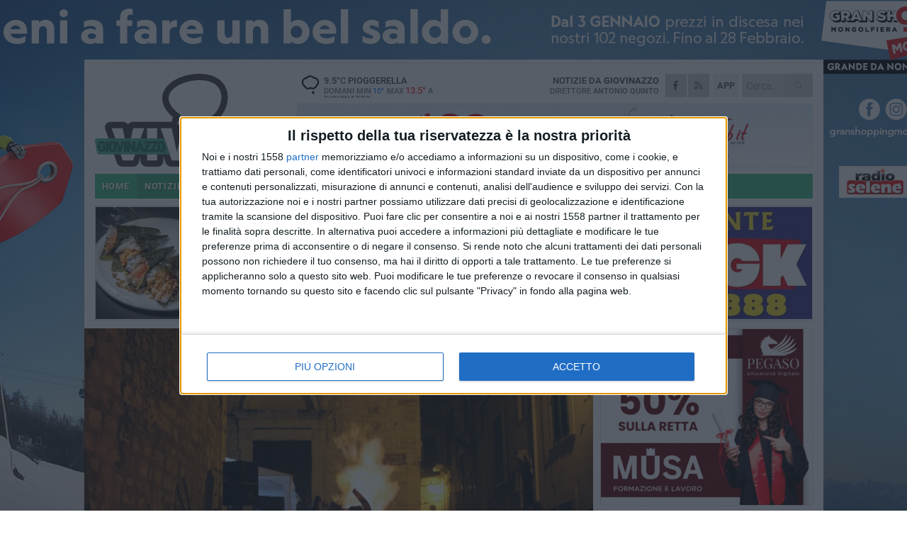

--- FILE ---
content_type: text/html; charset=utf-8
request_url: https://www.giovinazzoviva.it/notizie/fuochi-di-sant-antonio-abate-il-programma-completo-1/
body_size: 20597
content:
<!DOCTYPE html>
<html lang="it" class="response svg fxd ">
<head prefix="og: http://ogp.me/ns# fb: http://ogp.me/ns/fb#">
    <title>Giovinazzo: Fuochi di Sant&#39;Antonio Abate, il programma completo</title>
    <meta name="description" content="Quattro giorni di eventi dal 18 al 21 gennaio " />
<meta name="viewport" content="width=device-width, initial-scale=1.0">    <meta name="apple-mobile-web-app-title" content="GiovinazzoViva">
    <meta name="apple-mobile-web-app-status-bar-style" content="black-translucent">
<link rel="canonical" href="https://www.giovinazzoviva.it/notizie/fuochi-di-sant-antonio-abate-il-programma-completo-1/" />    <link rel="amphtml" href="https://www.giovinazzoviva.it/amp/notizie/fuochi-di-sant-antonio-abate-il-programma-completo-1/" />                    <link rel="apple-touch-icon" href="https://static.gocity.it/giovinazzoviva/img/touch-60.png">
    <link rel="apple-touch-icon" sizes="76x76" href="https://static.gocity.it/giovinazzoviva/img/touch-76.png">
    <link rel="apple-touch-icon" sizes="120x120" href="https://static.gocity.it/giovinazzoviva/img/touch-120.png">
    <link rel="apple-touch-icon" sizes="152x152" href="https://static.gocity.it/giovinazzoviva/img/touch-152.png">
    <link rel="icon" href="https://static.gocity.it/giovinazzoviva/img/favicon.ico" type="image/x-icon" />
    <link rel="icon" type="image/png" href="https://static.gocity.it/giovinazzoviva/img/favicon-32x32.png" sizes="32x32" />
    <link rel="icon" type="image/png" href="https://static.gocity.it/giovinazzoviva/img/favicon-16x16.png" sizes="16x16" />
    <link rel="alternate" type="application/rss+xml" href="https://www.giovinazzoviva.it/rss/" title="RSS feed GiovinazzoViva" />
    <meta property="og:type" content="article" />
<meta property="og:url" content="https://www.giovinazzoviva.it/notizie/fuochi-di-sant-antonio-abate-il-programma-completo-1/" />    <meta property="og:site_name" content="GiovinazzoViva" />
<meta property="fb:app_id" content="756811768285139" />    <meta property="fb:pages" content="648291638584440" /><meta property="article:publisher" content="648291638584440" />    <meta property="og:title" content="Fuochi di Sant&#39;Antonio Abate, il programma completo" />
    <meta property="og:description" content="Quattro giorni di eventi dal 18 al 21 gennaio " />
    <meta property="og:image" content="https://giovinazzo.gocity.it/library/media/img_4640_min.jpg" />
    <meta property="article:section" content="Vita di citt&#224;" />
    <meta property="article:published_time" content="2024-01-14T13:58:42 GMT" />
    <meta property="article:modified_time" content="2024-01-14T14:35:46 GMT" />
<meta name="language" content="italian" /><meta name="google-site-verification" content="yAROEdnbdjXTqUGGhdOogSKAEqXvjh5ILMmzXMQ8BWM" /><meta name="msvalidate.01" content="4BFAE9A7E4A3E9C22EA5C6CCD2C5FDE3" />    <link href="/bundles/css?v=dEeyNGnslQSdMQALmI0cEwyeZYLMDaeLtsKTp10fewU1" rel="preload" as="style" /><link href="/bundles/css?v=dEeyNGnslQSdMQALmI0cEwyeZYLMDaeLtsKTp10fewU1" rel="stylesheet"/>

    <link href="/bundles/deferred?v=EI2w7refD0IkrP_INU39w6BvGGKgAPw3aeDdDjBHlqI1" rel="preload" as="style" /><link href="/bundles/deferred?v=EI2w7refD0IkrP_INU39w6BvGGKgAPw3aeDdDjBHlqI1" rel="stylesheet"/>

    <link href="/bundles/icons?v=6URXDt_XKQp7_YTGi-536yZGVljGYpsX7yKYSj3eWm01" rel="preload" as="style" /><link href="/bundles/icons?v=6URXDt_XKQp7_YTGi-536yZGVljGYpsX7yKYSj3eWm01" rel="stylesheet"/>

    <link href="/style?v=142320" rel="stylesheet"><link href="/style?v=142320" rel="stylesheet" /><style>.svg #site-logo { background-image: url('https://static.gocity.it/giovinazzoviva/img/logo.svg');} .xmas.svg #site-logo { background-image: url('https://static.gocity.it/giovinazzoviva/img/logo-xmas.svg');} .svg .report-index #site .content, .report #site .content .section-logo span {background-image:url('https://static.gocity.it/giovinazzoviva/img/ireport.svg');} @media only screen and (max-width: 1023px) {.response.svg .collapse #site-logo { background-image: url('https://static.gocity.it/giovinazzoviva/img/logo-text-inv.svg'); }.response.svg.xmas .collapse #site-logo { background-image: url('https://static.gocity.it/giovinazzoviva/img/logo-text-inv-xmas.svg');}}
.ads-exp, .ads-exp a{max-height:70px;}</style>
    <script type="application/ld+json">[{ "@context": "http://schema.org", "@type":"WebSite","@id":"#website","name":"GiovinazzoViva", "alternateName":"GiovinazzoViva", "url":"https://www.giovinazzoviva.it", "potentialAction":{ "@type":"SearchAction","target":"https://www.giovinazzoviva.it/cerca/?search={search_term_string}","query-input":"required name=search_term_string"}}, { "@context": "http://schema.org", "@type":"Organization","@id":"#organization","name":"Viva Network","url":"http://www.vivanetwork.it", "logo":"http://www.vivanetwork.it/images/viva-network-logo.png", "sameAs":["https://www.facebook.com/viva24/"]}]</script>
    
        <script type="application/ld+json">{ "@context": "http://schema.org", "@type" : "NewsArticle", "headline" : "Fuochi di Sant'Antonio Abate, il programma completo", "alternativeHeadline" : "Fuochi di Sant'Antonio Abate, il programma completo. Quattro giorni di eventi dal 18 al 21 gennaio ", "articleSection": "Vita di città", "author":{"@type":"Person","name":"La Redazione"}, "dateCreated" : "2024-01-14T13:58:42Z", "datePublished" : "2024-01-14T13:58:42Z", "dateModified" : "2024-01-14T14:35:46Z", "publisher":{"@type":"Organization","name":"GiovinazzoViva", "logo":{"@type":"ImageObject","url":"https://static.gocity.it/giovinazzoviva/img/logo-text.png", "width" : 288, "height" : 30}}, "description" : "Quattro giorni di appuntamenti attendono i giovinazzesi e le migliaia di visitatori che arriveranno a Giovinazzo per i \"Fuochi di Sant'Antonio Abate\", un appuntamento molto atteso in città, che unirà anche in questa edizione tradizione e innovazione.IL PROGRAMMA18 gennaio ore 18.00 - Sala San Felice\"L'inferno e la poesia dell'inverno\": incontro con il professor Riccardo VielPerformance teatrali a cura de Il Carro dei Comici.19-20-21 gennaio - Istituto Vittorio Emanuele IIdalle 18.00 alle 22.00 - Apertura straordinaria mostra presepi \"Un Natale di misericordia\".A cura dell'Associazione Amici...", "mainEntityOfPage":{"@type":"URL"}, "url" : "https://www.giovinazzoviva.it/notizie/fuochi-di-sant-antonio-abate-il-programma-completo-1/", "image":{"@type":"ImageObject","url":"https://giovinazzo.gocity.it/library/media/img_4640_min.jpg", "width":986, "height":657}}</script>

    
        <style>
    .bubble-color .btn.btn-action { background-color: #E73FAB; border-color: #F555BC; box-shadow: 0px 1px 0px #C33590; }
    .bubble-color h3.story-title, .bubble-color span.story-title, div.bubble.bubble-color { background-color: #f443b5; border-right: solid 4px #DB3CA2; }
    span.bubble-arrow.bubble-color { border-color: #f443b5 transparent transparent transparent; }
    div.bubble.bubble-color img { border-color: #C33590; }
    .page-index .index span.title { color: #f443b5; }
        </style>

    <script async src="//pagead2.googlesyndication.com/pagead/js/adsbygoogle.js"></script>
<link rel="stylesheet" href="https://assets.evolutionadv.it/networkviva_it/networkviva_it-CLS.css"><script src="https://assets.evolutionadv.it/networkviva_it/networkviva_it.new.js" data-cfasync="false"></script>    </head>
<body class="non-graphic collapse splitted news ">
    
    <span class="ads-skin-containter" data-url="/adv/skin/99/"></span>
    <div id="site">
        <div id="main" class="container">
            <div id="header-wrapper">
    <div class="container">
        <header id="header">
            <div id="header-overlay"></div>
            <div id="header-main">
                <div id="header-logo">                    <div id="site-logo" >
                        <a href="/">GiovinazzoViva</a>
                        <img class="print" src="https://static.gocity.it/giovinazzoviva/img/logo.png" />
                    </div>
                    <div id="header-fanpage">
                        <div id="fanpage">
                        <span class="fan-counter">21.419</span>
                            <a id="fanpage-button" href="https://www.facebook.com/giovinazzoviva/" target="_blank" rel="nofollow">FANPAGE</a>
                        </div>
                    </div>
                </div>
                <div id="header-logo-url" class="print">giovinazzoviva.it</div>
                <div id="header-middle">
                    <div id="header-middle-top">
                        <div id="header-meteo">
    <a href="/meteo/" title="Previsioni meteo a Giovinazzo"><div id="meteo-header" class="meteo-icon"><canvas width="28" height="28" data-icon="09n" data-color="" class="icon"></canvas></div></a>
        <div class="meteo">
            <a href="/meteo/" title="Previsioni meteo a Giovinazzo">
9.5<span>°C</span> pioggerella                <div class="meteo-temp">Domani Min<span class="meteo-min">10°</span>Max<span class="meteo-max">13.5°</span> a <strong>Giovinazzo</strong></div>
            </a>
        </div>

                        </div>
                        <div class="search-block">
                            <form action="/cerca/" method="GET">
                                <input type="search" class="search" name="search" placeholder="Cerca..." />
                                <button class="icon"><i class="far fa-search"></i></button>
                            </form>
                        </div>
<a href="http://m.giovinazzoviva.it/apps/download/"   target="_blank"  >
                            <div id="header-app">APP</div>
                        </a>                        <div id="header-social">
                            <a href="https://www.facebook.com/giovinazzoviva" target="_blank"><i class="fab fa-facebook-f social social-facebook"></i></a>                            <a href="/rss/" title="GiovinazzoViva - Feed Rss"><i class="far fa-rss social social-rss"></i></a>
                        </div>
                        <div id="header-daily">
                            <p class="tagline">Notizie da <strong>Giovinazzo</strong><span>Direttore <strong>Antonio Quinto</strong></span></p>
                        </div>
                        <div class="clear"></div>
                    </div>
                    <div id="header-banner">

<div class="ads-containter" data-url="/adv/banner/5/"></div>
                    </div>
                    <div class="clear"></div>
                </div>
                <button type="button" id="menu-toggle" class="btn header-btn">
                    <span class="far fa-2x fa-bars"></span>
                    <span class="btn-undertext">Menu</span>
                </button><div id="mobile-weather">    <a href="/meteo/" title="Previsioni meteo a Giovinazzo"><div id="mobile-meteo-header" class="meteo-icon"><canvas width="28" height="28" data-icon="09n" data-color="white" class="icon"></canvas></div></a>
        <div class="meteo">
            <a href="/meteo/" title="Previsioni meteo a Giovinazzo">
9.5<span>°C</span> pioggerella                <div class="meteo-temp">Domani Min<span class="meteo-min">10°</span>Max<span class="meteo-max">13.5°</span> a <strong>Giovinazzo</strong></div>
            </a>
        </div>
</div>
            </div>
            <div class="clear"></div>
            <div id="menu">
                <nav>
                    <ul>

            <li class="firstitem">
                <a href="/" >HOME</a>
            </li>
            <li class="open">
                <a href="/notizie/" >NOTIZIE</a>
                <span class="expander"></span>
                <ul>
<li ><a href="/notizie/?cat=cronaca">Cronaca</a></li>
<li ><a href="/notizie/?cat=politica">Politica</a></li>
<li ><a href="/notizie/?cat=attualita">Attualità</a></li>
<li class="open"><a href="/notizie/?cat=la-citta">Vita di città</a></li>
<li ><a href="/notizie/?cat=territorio">Territorio</a></li>
<li ><a href="/notizie/?cat=palazzo-di-citta">Enti locali</a></li>
<li ><a href="/notizie/?cat=turismo">Turismo</a></li>
<li ><a href="/notizie/?cat=nightlife">Nightlife</a></li>
<li ><a href="/notizie/?cat=eventi">Eventi e cultura</a></li>
<li ><a href="/notizie/?cat=scuola-e-formazione">Scuola </a></li>
                </ul>
            </li>
            <li >
                <a href="/sport/" >SPORT</a>
                <span class="expander"></span>
                <ul>
<li ><a href="/sport/?cat=hockey">Hockey</a></li>
<li ><a href="/sport/?cat=calcio-a-5">Calcio a 5</a></li>
<li ><a href="/sport/?cat=calcio">Calcio</a></li>
<li ><a href="/sport/?cat=nuoto">Nuoto</a></li>
<li ><a href="/sport/?cat=voga">Voga</a></li>
<li ><a href="/sport/?cat=tennis">Tennis</a></li>
<li ><a href="/sport/?cat=arti-marziali">Arti Marziali</a></li>
<li ><a href="/sport/?cat=vela">Vela</a></li>
<li ><a href="/sport/?cat=altri-sport">Altri sport</a></li>
                </ul>
            </li>
            <li >
                <a href="/rubriche/" >RUBRICHE</a>
                <span class="expander"></span>
                <ul>
<li ><a href="/rubriche/pharma-knowledge-and-not-only/">Pharma knowledge and not only</a></li>
<li ><a href="/rubriche/t-innova-per-la-tua-impresa/">T-innova per la tua impresa</a></li>
<li ><a href="/rubriche/lavoro-e-sicurezza/">Lavoro e Sicurezza</a></li>
<li ><a href="/rubriche/il-mondo-wealth-management/">Il Mondo Wealth Management</a></li>
<li ><a href="/rubriche/in-ricordo-di-don-tonino/">In ricordo di Don Tonino</a></li>
                </ul>
            </li>
            <li >
                <a href="/ireport/" >iREPORT</a>
            </li>
            <li >
                <a href="/meteo/" >METEO</a>
            </li>
            <li >
                <a href="/video/" >VIDEO</a>
            </li>
<li class="search-block">
    <form action="/cerca/" method="GET">
        <input type="search" class="search" name="search" placeholder="Cerca..." />
        <button class="icon"><i class="far fa-search"></i></button>
    </form>
</li>
                    </ul>
                </nav>
            </div>
          </header>
    </div>
    <div class="clear"></div>
</div>


            <div class="ads-containter ads-mega ads-mega-page" data-url="/adv/banner/108/"></div>
            <div id="gctyvvadblck"></div>
            <div class="content-wrapper ">
                
                <div class="content-side-wrapper content-first">
                    
    <div class="content categorized">
        <article class=" mode1">
            <ul class="breadcrumbs noborder"><li><i class="far fa-angle-right"></i><a href="/" title="Home">Home</a></li><li><i class="far fa-angle-right"></i><a href="/notizie/" title="Notizie e aggiornamenti">Notizie e aggiornamenti</a></li></ul><script type="application/ld+json">{ "@context": "http://schema.org", "@type" : "BreadcrumbList", "itemListElement": [{ "@type": "ListItem", "position": 1, "item": { "@id": "https://www.giovinazzoviva.it/", "name": "Home" } },{ "@type": "ListItem", "position": 2, "item": { "@id": "https://www.giovinazzoviva.it/notizie/", "name": "Notizie e aggiornamenti" } }]}</script>
            <header>
                <figure><img src="https://giovinazzo.gocity.it/library/media/img_4640_min.jpg" class="responsive content-img" alt="Fuochi di Sant'Antonio Abate" /><figcaption class="content-img-caption">Fuochi di Sant'Antonio Abate</figcaption></figure>
                <div>
                    <span class="category"  style="color:#f443b5; background-color:#f443b5">Vita di città</span><h1>Fuochi di Sant'Antonio Abate, il programma completo</h1><p class="tagline">Quattro giorni di eventi dal 18 al 21 gennaio <span></span></p>
                </div>
            </header>
            <div class="clear"></div>
            <div class="contentdate">
                <span class="datezone">Giovinazzo - </span>domenica 14 gennaio 2024
<span class="datetime"><i class="far fa-clock"></i> 14.42</span>                                            </div>
            <div class="ads-containter ads-page ads-content" data-url="/adv/banner/80/"></div>            <div class="sharing" data-url="https://www.giovinazzoviva.it/notizie/fuochi-di-sant-antonio-abate-il-programma-completo-1/" data-title="Giovinazzo: Fuochi di Sant&#39;Antonio Abate, il programma completo" data-counter="111" data-comments="0" data-app="756811768285139"></div>
            <div id="author" class="author right"><a  rel="author"><div><span class="author-top">A cura di</span><span class="author-name"> La Redazione</span></div></a></div><div class="clear"></div>
            <div class="clear"></div>
            <div class="ads-containter ads-custom " ><div id="video-evo-player" class="player_evolution"><span class="evo-label-logo">Powered by <a target="_blank" href="https://evolutiongroup.digital/"><img src="https://evolutiongroup.digital/wp-content/themes/evolution_group/assets/static/logo/logo-evolutiongroup-black.svg" alt="powered by evolution group"></a></span></div></div>
            
            <div class="p first">Quattro giorni di appuntamenti attendono i giovinazzesi e le migliaia di visitatori che arriveranno a Giovinazzo per i "Fuochi di Sant'Antonio Abate", un appuntamento molto atteso in città, che unirà anche in questa edizione tradizione e innovazione.<h2><strong>IL PROGRAMMA</strong></h2><strong>18 gennaio ore 18.00 - Sala San Felice</strong><br />"L'inferno e la poesia dell'inverno": incontro con il professor Riccardo Viel<br />Performance teatrali a cura de Il Carro dei Comici.<br /><br /><strong>19-20-21 gennaio - Istituto Vittorio Emanuele II</strong><br />dalle 18.00 alle 22.00 - Apertura straordinaria mostra presepi "Un Natale di misericordia".<br />A cura dell'Associazione Amici del Presepio Giovinazzo.<br /><br /><strong>19 e 20 gennaio - centro storico<br /><em>Borgo Infernum </em></strong><br />L'Inferno di Dante nel borgo antico di Giovinazzo.<br />Tre turni di spettacoli: 18.00, 19.30 e 21.00. Ritrovo mezz'ora prima in piazza Costantinopoli<br />A cura di Chiamata di Scena, Il Carro dei Comici, Evolve comunicazione. Biglietti su Vivaticket.<br /><br /><strong>19-20-21 gennaio - piazza Vittorio Emanuele II</strong><br /><strong><em>Puro Cioccolato Festival</em></strong><br />Maestri cioccolatieri, artisti del cioccolato realizzeranno dolci tipici.<br />Prevista area selfie e sarà possibile consumare tutti i tipi di cioccolata calda.<br />A cura di Confartigianato<br /><br /><strong>21 gennaio<br />Fuochi di Sant'Antonio Abate in tutta la città</strong><br />dalle 10.00 alle 12.30 - Spettacolo street band, giocolieri, mangiafuoco, trampolieri e piccole performance teatrali;<br />ore 17.45: accensione Falò centrale in piazza Vittorio Emanuele II e degli altri periferici;<br />dalle 18.00 alle 20.00 - Esibizione di spadaccini, giocolieri e sbandieratori nel centro storico ed in piazza Vittorio Emanuele II;<br />ore 20.30: concerto musicale in piazza Vittorio Emanuele II;<br />ore 22.00: cerimonia donazione albero "Cambiamo aria".<div class="widget widget-thumbs widget-thumbs-simple"><span class="thumb"><a href="https://giovinazzo.gocity.it/library/foto/2016/419803289_877645427701071_6162552401081588657_n.jpg" class="fresco" data-fresco-group="singles" data-fresco-caption="Fuochi di Sant'Antonio Abate " data-fresco-options="thumbnail:'https://giovinazzo.gocity.it/library/foto/2016/bigbox_419803289_877645427701071_6162552401081588657_n.jpg'"><img src="https://giovinazzo.gocity.it/library/foto/2016/bigbox_419803289_877645427701071_6162552401081588657_n.jpg" alt="Fuochi di Sant'Antonio Abate"></a></span><span class="thumb"><a href="https://giovinazzo.gocity.it/library/foto/2016/419833706_877645447701069_8572145386890701844_n.jpg" class="fresco" data-fresco-group="singles" data-fresco-caption="Fuochi di Sant'Antonio Abate " data-fresco-options="thumbnail:'https://giovinazzo.gocity.it/library/foto/2016/bigbox_419833706_877645447701069_8572145386890701844_n.jpg'"><img src="https://giovinazzo.gocity.it/library/foto/2016/bigbox_419833706_877645447701069_8572145386890701844_n.jpg" alt="Fuochi di Sant'Antonio Abate"></a></span><span class="thumb"><a href="https://giovinazzo.gocity.it/library/foto/2016/419855197_877645431034404_6263267053850582396_n.jpg" class="fresco" data-fresco-group="singles" data-fresco-caption="Fuochi di Sant'Antonio Abate " data-fresco-options="thumbnail:'https://giovinazzo.gocity.it/library/foto/2016/bigbox_419855197_877645431034404_6263267053850582396_n.jpg'"><img src="https://giovinazzo.gocity.it/library/foto/2016/bigbox_419855197_877645431034404_6263267053850582396_n.jpg" alt="Fuochi di Sant'Antonio Abate"></a></span><span class="thumb"><a href="https://giovinazzo.gocity.it/library/foto/2016/419865882_877645451034402_2376976378307163607_n.jpg" class="fresco" data-fresco-group="singles" data-fresco-caption="Fuochi di Sant'Antonio Abate " data-fresco-options="thumbnail:'https://giovinazzo.gocity.it/library/foto/2016/bigbox_419865882_877645451034402_2376976378307163607_n.jpg'"><img src="https://giovinazzo.gocity.it/library/foto/2016/bigbox_419865882_877645451034402_2376976378307163607_n.jpg" alt="Fuochi di Sant'Antonio Abate"></a></span></div><div class="fb-quote"></div></div>
                    </article>
        
        <ul class="tags bottom"><li>Fuochi di Sant'Antonio Abate</li></ul>

    <div class="index-wrapper">
        <div class="index-list index-list-mode10 index-list-2">
                <div class="index">
                    
<a href="/notizie/incendio-distrugge-quattro-auto-il-rogo-parte-da-una-poi-l-effetto-domino/" ><div class="boxed-img"><img src="https://giovinazzo.gocity.it/library/media/bigbox_incendio(5).jpg" alt="Incendio colpisce cinque auto: il rogo parte da una, poi l'effetto domino" /></div></a>                                        <div class="boxed-title boxed-title-dated ">
<span class="date">
                                
                                25 gennaio 2026
                            </span>                        <span class="title"><a href="/notizie/incendio-distrugge-quattro-auto-il-rogo-parte-da-una-poi-l-effetto-domino/" >Incendio colpisce cinque auto: il rogo parte da una, poi l&#39;effetto domino</a></span>
                                            </div>
                </div>
                <div class="index">
                    
<a href="/sport/afp-giovinazzo-non-si-ferma-il-cammino-europeo/" ><div class="boxed-img"><img src="https://giovinazzo.gocity.it/library/media/bigbox_fb_img_1769291570383_2.jpg" alt="AFP Giovinazzo, non si ferma il cammino europeo" /></div></a>                                        <div class="boxed-title boxed-title-dated ">
<span class="date">
                                
                                25 gennaio 2026
                            </span>                        <span class="title"><a href="/sport/afp-giovinazzo-non-si-ferma-il-cammino-europeo/" >AFP Giovinazzo, non si ferma il cammino europeo</a></span>
                                            </div>
                </div>
        </div>
    </div>
        
<div class="ads-containter ads-custom  ads-page ads-content ads-content-btm"><div class="PCT2275"><script>if("none"!=window.getComputedStyle(document.currentScript.parentElement.parentElement).getPropertyValue("display")){var e=document.createElement("ins");e.setAttribute("data-revive-zoneid","2275"),e.setAttribute("data-revive-id","e590432163035a6e5fc26dac29dd7e0b"),document.currentScript.parentElement.appendChild(e)}</script><script async src="//adv.presscommtech.com/www/delivery/asyncjs.php"></script></div></div>
        <div class="comments" id="comments"><div class="fb-comments" data-href="https://www.giovinazzoviva.it/notizie/fuochi-di-sant-antonio-abate-il-programma-completo-1/" data-width="100%" data-numposts="5" ></div><div class="clear"></div></div>
        <ins data-revive-zoneid="2278" data-revive-id="e590432163035a6e5fc26dac29dd7e0b"></ins><script async src="//adv.presscommtech.com/www/delivery/asyncjs.php"></script>
<div class="ads-containter ads-page" data-url="/adv/banner/93/"></div>
<div class="ads-containter ads-page" data-url="/adv/banner/81/"></div>
 <div class="ads ads-responsive g-ads" ><ins class="adsbygoogle" style="display:block;width:468px;height:60px" data-ad-client="ca-pub-7787459891407465" data-ad-slot="7721169835" ></ins><script>(adsbygoogle = window.adsbygoogle || []).push({});</script></div>
        
            <div class="story-wrapper tag-story">
            <span class="story-title bubble">Altri contenuti a tema</span>
            <span class="bubble-arrow"></span>
        <div class="story-list">
                <div class="story ">
                        
                            <a href="/notizie/fuochi-di-sant-antonio-abate-il-consigliere-depalo-si-contento-per-l-attenzione-ai-disabili/" >
                                <img src="https://giovinazzo.gocity.it/library/media/big_fb_img_1769009358268.jpg" alt="Fuochi di Sant&#39;Antonio Abate, il consigliere Depalo (SI) contento per l&#39;attenzione ai disabili" />
                            </a>
                                                                        <span class="storycategory"   style="color:#23221f;background-color:#23221f"  >Politica</span>                        <span class="title"><a href="/notizie/fuochi-di-sant-antonio-abate-il-consigliere-depalo-si-contento-per-l-attenzione-ai-disabili/" >Fuochi di Sant&#39;Antonio Abate, il consigliere Depalo (SI) contento per l&#39;attenzione ai disabili</a></span>
<span class="subtitle">Nota dell&#39;esponente delle opposizioni che dribbla ogni polemica pre-evento e loda l&#39;impegno degli organizzatori</span>                </div>
                <div class="story ">
                        
                            <a href="/notizie/tutte-le-emozioni-dei-fuochi-di-sant-antonio-abate-a-giovinazzo-foto/" >
                                <img src="https://giovinazzo.gocity.it/library/media/big_20260118_201842.jpg" alt="Tutte le emozioni dei Fuochi di Sant&#39;Antonio Abate a Giovinazzo - FOTO" />
                            </a>
                                                                                                <span class="title"><a href="/notizie/tutte-le-emozioni-dei-fuochi-di-sant-antonio-abate-a-giovinazzo-foto/" >Tutte le emozioni dei Fuochi di Sant&#39;Antonio Abate a Giovinazzo - FOTO</a></span>
<span class="subtitle">Domenica 18 gennaio &#232; andata in scena la grande festa popolare organizzata da Jobra Cooperativa</span>                </div>
                <div class="story ">
                        
                            <a href="/notizie/sant-antonio-abate-in-piazza-costantinopoli-la-benedizione-degli-animali-e-la-performance-di-giuseppe-palmiotto/" >
                                <img src="https://giovinazzo.gocity.it/library/media/big_img_3756.jpg" alt="Sant&#39;Antonio Abate, in piazza Costantinopoli la benedizione degli animali e la performance di Giuseppe Palmiotto" />
                            </a>
                                                                                                <span class="title"><a href="/notizie/sant-antonio-abate-in-piazza-costantinopoli-la-benedizione-degli-animali-e-la-performance-di-giuseppe-palmiotto/" >Sant&#39;Antonio Abate, in piazza Costantinopoli la benedizione degli animali e la performance di Giuseppe Palmiotto</a></span>
<span class="subtitle">A mezzogiorno si rinnover&#224; un rito antico legato al culto del Santo</span>                </div>
                <div class="story ">
                        
                            <a href="/notizie/giovinazzo-in-festa-per-i-fuochi-di-sant-antonio-abate-il-programma-completo/" >
                                <img src="https://giovinazzo.gocity.it/library/media/big_img_20240121_211917(1).jpg" alt="Giovinazzo in festa per i Fuochi di Sant&#39;Antonio Abate: il programma completo" />
                            </a>
                                                                                                <span class="title"><a href="/notizie/giovinazzo-in-festa-per-i-fuochi-di-sant-antonio-abate-il-programma-completo/" >Giovinazzo in festa per i Fuochi di Sant&#39;Antonio Abate: il programma completo</a></span>
<span class="subtitle">Il trenino del fuoco collegher&#224; i fal&#242; del centro cittadino</span>                </div>
                <div class="story ">
                        
                            <a href="/notizie/la-mappa-completa-dei-fuochi-di-sant-antonio-abate-a-giovinazzo/" >
                                <img src="https://giovinazzo.gocity.it/library/media/big_4a28da47_49c1_4a8a_8359_9652c5147519.jpg" alt="La mappa completa dei Fuochi di Sant&#39;Antonio Abate a Giovinazzo" />
                            </a>
                                                                        <span class="storycategory"   style="color:#174dab;background-color:#174dab"  >Attualità</span>                        <span class="title"><a href="/notizie/la-mappa-completa-dei-fuochi-di-sant-antonio-abate-a-giovinazzo/" >La mappa completa dei Fuochi di Sant&#39;Antonio Abate a Giovinazzo</a></span>
<span class="subtitle">Il Gran Fal&#242; centrale sar&#224; allestito in piazza Vittorio Emanuele II. Trenino del fuoco per collegarlo agli altri</span>                </div>
                <div class="story ">
                        
                            <a href="/notizie/fuochi-di-sant-antonio-abate-la-nota-completa-degli-organizzatori/" >
                                <img src="https://giovinazzo.gocity.it/library/media/big_20250119_190419.jpg" alt="Fuochi di Sant&#39;Antonio Abate, la nota completa degli organizzatori" />
                            </a>
                                                                                                <span class="title"><a href="/notizie/fuochi-di-sant-antonio-abate-la-nota-completa-degli-organizzatori/" >Fuochi di Sant&#39;Antonio Abate, la nota completa degli organizzatori</a></span>
<span class="subtitle">Anche in questa edizione sar&#224; la Cooperativa Sociale Jobra ad occuparsi dell&#39;evento pi&#249; atteso dell&#39;inverno. Spazi dedicati ai disabili</span>                </div>
                <div class="story ">
                        
                            <a href="/notizie/la-touring-juvenatium-per-far-conoscere-la-figura-di-sant-antonio-abate/" >
                                <img src="https://giovinazzo.gocity.it/library/media/big_foto_quadro_s_antonio_abate_.jpg" alt="La Touring Juvenatium per far conoscere la figura di Sant&#39;Antonio Abate" />
                            </a>
                                                                        <span class="storycategory"   style="color:#C12B6A;background-color:#C12B6A"  >Associazioni</span>                        <span class="title"><a href="/notizie/la-touring-juvenatium-per-far-conoscere-la-figura-di-sant-antonio-abate/" >La Touring Juvenatium per far conoscere la figura di Sant&#39;Antonio Abate</a></span>
<span class="subtitle">Serata nella Sala Marano dell&#39;Istituto Vittorio Emanuele II</span>                </div>
                <div class="story ">
                        
                            <a href="/notizie/fuochi-di-sant-antonio-abate-e-dite-inferno-tutto-il-programma-a-giovinazzo/" >
                                <img src="https://giovinazzo.gocity.it/library/media/big_img_20240121_204207.jpg" alt="Fuochi di Sant&#39;Antonio Abate e &quot;Dite Inferno&quot;: tutto il programma a Giovinazzo" />
                            </a>
                                                                        <span class="storycategory"   style="color:#24f5cf;background-color:#24f5cf"  >Eventi e cultura</span>                        <span class="title"><a href="/notizie/fuochi-di-sant-antonio-abate-e-dite-inferno-tutto-il-programma-a-giovinazzo/" >Fuochi di Sant&#39;Antonio Abate e &quot;Dite Inferno&quot;: tutto il programma a Giovinazzo</a></span>
<span class="subtitle">La citt&#224; si prepara ad una settimana di eventi. Tanti i biglietti gi&#224; venduti per la rappresentazione dell&#39;Inferno dantesco. Gioved&#236; dedicato ai giovinazzesi</span>                </div>
        </div>
    </div>

<div class="ads-containter ads-custom  ads-page ads-content"><div class="PCT2276"><script>if("none"!=window.getComputedStyle(document.currentScript.parentElement.parentElement).getPropertyValue("display")){var e=document.createElement("ins");e.setAttribute("data-revive-zoneid","2276"),e.setAttribute("data-revive-id","e590432163035a6e5fc26dac29dd7e0b"),document.currentScript.parentElement.appendChild(e)}</script><script async src="//adv.presscommtech.com/www/delivery/asyncjs.php"></script></div></div>
<div class="banner banner-color banner-newsletter">
    <div class="banner-right-side">
        <div class="banner-right-side-inside">
            <span class="newsletter-title">Iscriviti alla Newsletter</span>
<form action="/newsletter/" data-ajax="true" data-ajax-loading="#newsletter-loading" data-ajax-mode="replace" data-ajax-update="#newsletter-result" id="form0" method="post">                <input class="text buttoned" name="email" id="email" placeholder="Indirizzo e-mail" data-val="true" type="email" />
                        <button type="submit" class="button buttoned" id="newsletter-signup">Iscriviti</button>
                        <span class="newsletter-result" id="newsletter-result"></span>
                        <span class="newsletter-loading" id="newsletter-loading" style="display:none"><img src="/contents/img/UI/rolling.gif" alt="loading"/></span>
                        <span class="newsletter-validation-error" data-valmsg-for="email" data-valmsg-replace="true"></span>
</form>        </div><span class="bubble-arrow"></span>
        <span class="newsletter-info">Iscrivendoti accetti i <a href="/info/privacy/newsletter/" rel="nofollow">termini</a> e la <a href="/info/privacy/" rel="nofollow">privacy policy</a></span>
    </div>
    <div class="banner-left-side">
        <img src="/contents/img/UI/newsletter-email.png" alt="Newsletter" width="100"/>
        <div class="clear"></div>
        Ricevi aggiornamenti e contenuti da Giovinazzo <span>gratis</span> nella tua e-mail
    </div>
    <div class="clear"></div>
</div>
        
    <div class="index-wrapper">
        <div class="index-list index-list-mode10 index-list-8">
                <div class="index">
                    
<a href="/notizie/in-cattedrale-c-e-la-celebrazione-in-onore-di-san-sebastiano/" ><div class="boxed-img"><img src="https://giovinazzo.gocity.it/library/media/bigbox_a94915cf_3b38_4aaa_a171_44f7aa3ebbf3.jpg" alt="In Cattedrale c'è la celebrazione in onore di San Sebastiano" /></div></a>                                        <div class="boxed-title boxed-title-dated ">
<span class="date">
                                
                                25 gennaio 2026
                            </span>                        <span class="title"><a href="/notizie/in-cattedrale-c-e-la-celebrazione-in-onore-di-san-sebastiano/" >In Cattedrale c&#39;&#232; la celebrazione in onore di San Sebastiano</a></span>
                                            </div>
                </div>
                <div class="index">
                    
<a href="/sport/il-defender-giovinazzo-frena-la-corsa-della-capolista-4-4-col-benevento/" ><div class="boxed-img"><img src="https://giovinazzo.gocity.it/library/media/bigbox_img_20260124_wa0035.jpg" alt="Il Defender Giovinazzo frena la corsa della capolista: 4-4 col Benevento" /></div></a>                                        <div class="boxed-title boxed-title-dated ">
<span class="date">
                                
                                25 gennaio 2026
                            </span>                        <span class="title"><a href="/sport/il-defender-giovinazzo-frena-la-corsa-della-capolista-4-4-col-benevento/" >Il Defender Giovinazzo frena la corsa della capolista: 4-4 col Benevento</a></span>
                                            </div>
                </div>
                <div class="index">
                    
<a href="/notizie/giorgio-politi-e-il-nuovo-segretario-di-sinistra-italiana-giovinazzo/" ><div class="boxed-img"><img src="https://giovinazzo.gocity.it/library/media/bigbox_620013298_1374925937996369_3223281380981834907_n.jpg" alt="Giorgio Politi è il nuovo segretario di Sinistra Italiana Giovinazzo" /></div></a>                                        <div class="boxed-title boxed-title-dated ">
<span class="date">
                                
                                25 gennaio 2026
                            </span>                        <span class="title"><a href="/notizie/giorgio-politi-e-il-nuovo-segretario-di-sinistra-italiana-giovinazzo/" >Giorgio Politi &#232; il nuovo segretario di Sinistra Italiana Giovinazzo</a></span>
                                            </div>
                </div>
                <div class="index">
                    
<a href="/notizie/domenica-con-venti-meridionali-e-possibili-piogge-su-giovinazzo/" ><div class="boxed-img"><img src="https://giovinazzo.gocity.it/library/media/bigbox_20170420_132509.jpg" alt="Domenica con venti meridionali e possibili piogge su Giovinazzo" /></div></a>                                        <div class="boxed-title boxed-title-dated ">
<span class="date">
                                
                                25 gennaio 2026
                            </span>                        <span class="title"><a href="/notizie/domenica-con-venti-meridionali-e-possibili-piogge-su-giovinazzo/" >Domenica con venti meridionali e possibili piogge su Giovinazzo</a></span>
                                            </div>
                </div>
                <div class="index">
                    
<a href="/sport/afp-giovinazzo-al-ritorno-dei-quarti-di-coppa/" ><div class="boxed-img"><img src="https://giovinazzo.gocity.it/library/media/bigbox_fb_img_1769201630519.jpg" alt="AFP Giovinazzo al ritorno dei quarti di coppa" /></div></a>                                        <div class="boxed-title boxed-title-dated ">
<span class="date">
                                
                                24 gennaio 2026
                            </span>                        <span class="title"><a href="/sport/afp-giovinazzo-al-ritorno-dei-quarti-di-coppa/" >AFP Giovinazzo al ritorno dei quarti di coppa</a></span>
                                            </div>
                </div>
                <div class="index">
                    
<a href="/notizie/prevenire-allontanamento-dei-minori-presentato-nuovo-programma-dell-ats-di-molfetta-giovinazzo/" ><div class="boxed-img"><img src="https://giovinazzo.gocity.it/library/media/bigbox_621172032_1199887568963466_9023935796444886341_n.jpg" alt="Prevenire allontanamento dei minori: presentato nuovo programma dell’ATS di Molfetta-Giovinazzo" /></div></a>                                        <div class="boxed-title boxed-title-dated ">
<span class="date">
                                
                                24 gennaio 2026
                            </span>                        <span class="title"><a href="/notizie/prevenire-allontanamento-dei-minori-presentato-nuovo-programma-dell-ats-di-molfetta-giovinazzo/" >Prevenire allontanamento dei minori: presentato nuovo programma dell’ATS di Molfetta-Giovinazzo</a></span>
                                            </div>
                </div>
                <div class="index">
                    
<a href="/sport/il-defender-giovinazzo-c5-attende-il-benevento-menini-abbiamo-fame/" ><div class="boxed-img"><img src="https://giovinazzo.gocity.it/library/media/bigbox_menini(5).jpg" alt="Il Defender Giovinazzo C5 attende il Benevento. Menini: «Abbiamo fame»" /></div></a>                                        <div class="boxed-title boxed-title-dated ">
<span class="date">
                                
                                24 gennaio 2026
                            </span>                        <span class="title"><a href="/sport/il-defender-giovinazzo-c5-attende-il-benevento-menini-abbiamo-fame/" >Il Defender Giovinazzo C5 attende il Benevento. Menini: &#171;Abbiamo fame&#187;</a></span>
                                            </div>
                </div>
                <div class="index">
                    
<a href="/notizie/le-farmacie-di-turno-a-giovinazzo-dal-24-al-30-gennaio/" ><div class="boxed-img"><img src="https://giovinazzo.gocity.it/library/media/bigbox_20241205_190644.jpg" alt="Le farmacie di turno a Giovinazzo dal 24 al 30 gennaio" /></div></a>                                        <div class="boxed-title boxed-title-dated ">
<span class="date">
                                
                                24 gennaio 2026
                            </span>                        <span class="title"><a href="/notizie/le-farmacie-di-turno-a-giovinazzo-dal-24-al-30-gennaio/" >Le farmacie di turno a Giovinazzo dal 24 al 30 gennaio</a></span>
                                            </div>
                </div>
        </div>
    </div>

    </div>

                </div>
                <div class="right-side-wrapper">
                    
    
    
    <div class="ads-containter ads-side" data-url="/adv/banner/80/"></div>
    <div class="right-pack">
<div class="ads-containter ads-side" data-url="/adv/banner/93/"></div>
<div class="ads-containter ads-side" data-url="/adv/banner/81/"></div>
<div class="ads-native-container " data-url="/adv/native/31/"></div><div class="clear"></div>

<div class="ads-containter ads-custom  ads-side"><div class="PCT2275"><script>if("none"!=window.getComputedStyle(document.currentScript.parentElement.parentElement).getPropertyValue("display")){var e=document.createElement("ins");e.setAttribute("data-revive-zoneid","2275"),e.setAttribute("data-revive-id","e590432163035a6e5fc26dac29dd7e0b"),document.currentScript.parentElement.appendChild(e)}</script><script async src="//adv.presscommtech.com/www/delivery/asyncjs.php"></script></div></div>
    </div>
    <div class="right-pack right-pack-light">
<div class="ads-containter ads-custom  ads-side"><div class="PCT2276"><script>if("none"!=window.getComputedStyle(document.currentScript.parentElement.parentElement).getPropertyValue("display")){var e=document.createElement("ins");e.setAttribute("data-revive-zoneid","2276"),e.setAttribute("data-revive-id","e590432163035a6e5fc26dac29dd7e0b"),document.currentScript.parentElement.appendChild(e)}</script><script async src="//adv.presscommtech.com/www/delivery/asyncjs.php"></script></div></div>
<div class="ads-containter" data-url="/adv/banner/82/"></div>
        <div id="right-affix">
    <div class="side-wrapper">
            <div class="side-title">Pi&#249; letti questa settimana</div>
        <div class="side-list">
                <div class="side ">
                    <a href="/notizie/giada-la-cadetta-di-giovinazzo-che-ha-raccolto-il-testimone-di-fedele-marrano/" >
                        
<img src="https://giovinazzo.gocity.it/library/media/box_img_20260121_wa0044.jpg" alt="Giada, la cadetta di Giovinazzo che ha raccolto il testimone di Fedele Marrano" />                                                                            <span class="date">gioved&#236; 22 gennaio</span>
                                                <span class="title">Giada, la cadetta di Giovinazzo che ha raccolto il testimone di Fedele Marrano</span>
                    </a>
                </div>
                <div class="side ">
                    <a href="/notizie/auto-in-fiamme-in-via-fossato-agenti-della-polizia-locale-domano-il-rogo/" >
                        
<img src="https://giovinazzo.gocity.it/library/media/box_img_20260119_wa0029.jpg" alt="Auto in fiamme in via Fossato, agenti della Polizia Locale domano il rogo" />                                                                            <span class="date">marted&#236; 20 gennaio</span>
                                                <span class="title">Auto in fiamme in via Fossato, agenti della Polizia Locale domano il rogo</span>
                    </a>
                </div>
                <div class="side ">
                    <a href="/notizie/tutte-le-emozioni-dei-fuochi-di-sant-antonio-abate-a-giovinazzo-foto/" >
                        
<img src="https://giovinazzo.gocity.it/library/media/box_20260118_201842.jpg" alt="Tutte le emozioni dei Fuochi di Sant&#39;Antonio Abate a Giovinazzo - FOTO" />                                                                            <span class="date">luned&#236; 19 gennaio</span>
                                                <span class="title">Tutte le emozioni dei Fuochi di Sant&#39;Antonio Abate a Giovinazzo - FOTO</span>
                    </a>
                </div>
                <div class="side ">
                    <a href="/notizie/omaggio-a-san-sebastiano-della-polizia-locale-di-giovinazzo-foto/" >
                        
<img src="https://giovinazzo.gocity.it/library/media/box_20260120_191846.jpg" alt="Omaggio a San Sebastiano della Polizia Locale di Giovinazzo - FOTO" />                                                                            <span class="date">mercoled&#236; 21 gennaio</span>
                                                <span class="title">Omaggio a San Sebastiano della Polizia Locale di Giovinazzo - FOTO</span>
                    </a>
                </div>
                <div class="side ">
                    <a href="/notizie/a-giovinazzo-pronto-il-piano-per-l-abbattimento-delle-barriere-architettoniche/" >
                        
<img src="https://giovinazzo.gocity.it/library/media/box_20161021_121101.jpg" alt="A Giovinazzo pronto il Piano per l&#39;abbattimento delle barriere architettoniche" />                                                                            <span class="date">venerd&#236; 23 gennaio</span>
                                                <span class="title">A Giovinazzo pronto il Piano per l&#39;abbattimento delle barriere architettoniche</span>
                    </a>
                </div>
                <div class="side ">
                    <a href="/notizie/benedizione-degli-animali-a-giovinazzo-tutte-le-foto/" >
                        
<img src="https://giovinazzo.gocity.it/library/media/box_615993367_1496837635775453_7088214495772481081_n.jpg" alt="Benedizione degli animali a Giovinazzo: tutte le FOTO" />                                                                            <span class="date">luned&#236; 19 gennaio</span>
                                                <span class="title">Benedizione degli animali a Giovinazzo: tutte le FOTO</span>
                    </a>
                </div>
        </div>
    </div>
         <div class="ads  g-ads" ><ins class="adsbygoogle" style="display:block;width:300px;height:250px" data-ad-client="ca-pub-7787459891407465" data-ad-slot="3082067039" ></ins><script>(adsbygoogle = window.adsbygoogle || []).push({});</script></div>
    </div></div>


    

                </div>
            </div>
            <div class="clear"></div>
            <div class="clear"></div>
<div id="prefooter-wrapper">
    <div class="container">
<nav id="footer-menu">
        <ul>
                <li class="container"><a href="/notizie/" title="Notizie" >Notizie da Giovinazzo</a>
                        <ul>
<li><a href="/notizie/?cat=cronaca" title="Cronaca">Cronaca</a></li><li><a href="/notizie/?cat=politica" title="Politica">Politica</a></li><li><a href="/notizie/?cat=attualita" title="Attualità">Attualità</a></li><li><a href="/notizie/?cat=la-citta" title="Vita di città">Vita di città</a></li><li><a href="/notizie/?cat=territorio" title="Territorio">Territorio</a></li><li><a href="/notizie/?cat=palazzo-di-citta" title="Enti locali">Enti locali</a></li><li><a href="/notizie/?cat=turismo" title="Turismo">Turismo</a></li><li><a href="/notizie/?cat=nightlife" title="Nightlife">Nightlife</a></li><li><a href="/notizie/?cat=eventi" title="Eventi e cultura">Eventi e cultura</a></li><li><a href="/notizie/?cat=scuola-e-formazione" title="Scuola ">Scuola </a></li>                        </ul>
                </li>
                <li class="container"><a href="/sport/" title="Sport" >Notizie sportive</a>
                        <ul>
<li><a href="/sport/?cat=hockey" title="Hockey">Hockey</a></li><li><a href="/sport/?cat=calcio-a-5" title="Calcio a 5">Calcio a 5</a></li><li><a href="/sport/?cat=calcio" title="Calcio">Calcio</a></li><li><a href="/sport/?cat=nuoto" title="Nuoto">Nuoto</a></li><li><a href="/sport/?cat=voga" title="Voga">Voga</a></li><li><a href="/sport/?cat=tennis" title="Tennis">Tennis</a></li><li><a href="/sport/?cat=arti-marziali" title="Arti Marziali">Arti Marziali</a></li><li><a href="/sport/?cat=vela" title="Vela">Vela</a></li><li><a href="/sport/?cat=altri-sport" title="Altri sport">Altri sport</a></li>                        </ul>
                </li>
                <li class="container"><a href="/rubriche/" title="Rubriche" >Le Rubriche di GiovinazzoViva</a>
                        <ul>
<li><a href="/rubriche/pharma-knowledge-and-not-only/" title="Pharma knowledge and not only">Pharma knowledge and not only</a></li><li><a href="/rubriche/t-innova-per-la-tua-impresa/" title="T-innova per la tua impresa">T-innova per la tua impresa</a></li><li><a href="/rubriche/lavoro-e-sicurezza/" title="Lavoro e Sicurezza">Lavoro e Sicurezza</a></li><li><a href="/rubriche/il-mondo-wealth-management/" title="Il Mondo Wealth Management">Il Mondo Wealth Management</a></li><li><a href="/rubriche/in-ricordo-di-don-tonino/" title="In ricordo di Don Tonino">In ricordo di Don Tonino</a></li>                        </ul>
                </li>
                <li class="container"><a href="/ireport/" title="iReport le segnalazioni dei lettori" >Segnalazioni iReport</a>
                </li>
                <li class="container"><a href="/meteo/" title="Previsioni meteo per Giovinazzo" >Previsioni meteo</a>
                </li>
                <li class="container"><a href="/video/" title="GiovinazzoViva TV: i video della redazione" >Video</a>
                </li>
        </ul>
</nav>


        <div class="fixed-block-wrapper">
            <div class="fixed-block" id="footer-side">
<a href="http://m.giovinazzoviva.it/apps/download/"  target="_blank" >
                                                   <div id="footer-app-logo" class="left" style="background-image: url('https://static.gocity.it/giovinazzoviva/img/app.png')" ></div>
<div id="footer-app-qrcode" class="left" style="background-image: url('https://static.gocity.it/giovinazzoviva/img/app-qr.png')" ></div>                                                   <div id="footer-app">
                                                       <span>GiovinazzoViva APP</span>
                                                       <p>
                                                           Scarica l&#39;applicazione per iPhone, iPad e Android e ricevi notizie push
                                                       </p>
                                                   </div>
                                               </a>
                    <div class="clear"></div>
                <div class="other-block"><a id="newsletter"></a>
                    <span>Iscriviti alla Newsletter</span>
                    <p>
                        Registrati per ricevere aggiornamenti e contenuti da Giovinazzo nella tua casella di posta <small>Iscrivendoti accetti i <a href="/info/privacy/newsletter/" rel="nofollow">termini</a> e la <a href="/info/privacy/" rel="nofollow">privacy policy</a></small>
                    </p>
<form action="/newsletter/" data-ajax="true" data-ajax-loading="#ft-newsletter-loading" data-ajax-mode="replace" data-ajax-update="#ft-newsletter-result" id="form1" method="post">                        <span class="newsletter-result" id="ft-newsletter-result"></span>
                        <span class="newsletter-loading" id="ft-newsletter-loading"><img src="/contents/img/UI/rolling.gif" alt="loading" /></span>
                        <span class="newsletter-validation-error" data-valmsg-for="email" data-valmsg-replace="true"></span>
                        <input class="text buttoned" name="email" id="ft-email" placeholder="Indirizzo e-mail" data-val="true" type="email" />
                        <button type="submit" class="button buttoned" id="ft-newsletter-signup">Iscriviti</button>
</form>                </div>
            </div>
            <div class="clear"></div>
        </div>
    </div>
    <div class="clear"></div>
</div>
<div id="footer-wrapper">
    <div class="container">      
            <div id="footer-logo">
                <a title="InnovaNews" href="http://www.innovanews.it" rel="nofollow" target="_blank"><img alt="InnovaNews" src="https://static.gocity.it/giovinazzoviva/img/innovanews.svg" /></a>
            </div>
            <div id="footer-links">
        <ul>
                <li ><a href="/info/" title="Contatti"  >Contatti</a></li>
                <li ><a href="/info/privacy/" title="Policy e Privacy"  >Policy e Privacy</a></li>
                <li class="badge"><a href="https://www.gocity.it/" title="GoCity News Platform"  rel="nofollow"   target="_blank" >GoCity News Platform</a></li>
        </ul>
   </div>

        <div class="clear"></div>
    </div>
</div>
<div id="postfooter-wrapper"><div class="container" id="postfooter"><div id="footer-daily">Notizie da <strong>Giovinazzo</strong><span>Direttore <strong>Antonio Quinto</strong></span></div>&#169; 2001-2026 GiovinazzoViva &#232; un portale gestito da InnovaNews srl. Partita iva 08059640725. Testata giornalistica registrata. Tutti i diritti riservati.
</div></div>
<div id="network-footer-wrapper">
        <div class="container">
<div id="network-footer-logo"><a   title="Viva Network"     href="http://www.vivanetwork.it" rel="nofollow" target="_blank"  ><img   alt="Viva Network"   src="https://static.gocity.it/traniviva/img/network.svg" /></a></div>            <div id="network-footer-links">
                    <ul>
                            <li class="network-current"><a href="https://www.giovinazzoviva.it" title="Notizie da GiovinazzoViva"   rel="nofollow"   >Giovinazzo</a></li>
                            <li ><a href="https://www.andriaviva.it" title="Notizie da AndriaViva"   rel="nofollow"   >Andria</a></li>
                            <li ><a href="https://www.bariviva.it" title="Notizie da BariViva"   rel="nofollow"   >Bari</a></li>
                            <li ><a href="https://www.barlettaviva.it" title="Notizie da BarlettaViva"   rel="nofollow"   >Barletta</a></li>
                            <li ><a href="https://www.bisceglieviva.it" title="Notizie ed eventi da BisceglieViva"   rel="nofollow"   >Bisceglie</a></li>
                            <li ><a href="https://www.bitontoviva.it" title="Notizie da BitontoViva"   rel="nofollow"   >Bitonto</a></li>
                            <li ><a href="https://www.canosaviva.it" title="Notizie di Canosa di Puglia da CanosaViva"   rel="nofollow"   >Canosa</a></li>
                            <li ><a href="https://www.cerignolaviva.it" title="Notizie di Cerignola da CerignolaViva"   rel="nofollow"   >Cerignola</a></li>
                            <li ><a href="https://www.coratoviva.it" title="Notizie da CoratoViva"   rel="nofollow"   >Corato</a></li>
                            <li ><a href="http://www.margheritaviva.it" title="Notizie da MargheritaViva"   rel="nofollow"   >Margherita di Savoia</a></li>
                            <li ><a href="http://www.minervinoviva.it" title="Notizie di Minervino Murge da MinervinoViva"   rel="nofollow"   >Minervino</a></li>
                            <li ><a href="http://www.modugnoviva.it" title="Notizie da ModugnoViva"   rel="nofollow"   >Modugno</a></li>
                            <li ><a href="https://www.molfettaviva.it" title="Notizie da MolfettaViva"   rel="nofollow"   >Molfetta</a></li>
                            <li ><a href="https://www.pugliaviva.it" title="Notizie dalla Puglia"   rel="nofollow"   >Puglia</a></li>
                            <li ><a href="https://www.ruvoviva.it" title="Notizie di Ruvo di Puglia da RuvoViva"   rel="nofollow"   >Ruvo</a></li>
                            <li ><a href="http://www.sanferdinandoviva.it" title="Notizie di San Ferdinando di Puglia da SanFerdinandoViva"   rel="nofollow"   >San Ferdinando</a></li>
                            <li ><a href="http://www.spinazzolaviva.it" title="Notizie da SpinazzolaViva"   rel="nofollow"   >Spinazzola</a></li>
                            <li ><a href="https://www.terlizziviva.it" title="Notizie da TerlizziViva"   rel="nofollow"   >Terlizzi</a></li>
                            <li ><a href="https://www.traniviva.it" title="Notizie ed eventi da TraniViva"   rel="nofollow"   >Trani</a></li>
                            <li ><a href="http://www.trinitapoliviva.it" title="Notizie da TrinitapoliViva"   rel="nofollow"   >Trinitapoli</a></li>
                    </ul>
            </div>
        </div>
</div>
        </div>
    </div>
    <script src="/Scripts/ads.js" type="text/javascript"></script>

<div class="ads-mobile-wrapper" id="ads-109"><div class="ads-containter ads-mobile" data-url="/adv/banner/109/"></div></div>
    <div id="gctyvvadblck-data"><div><i class="gctyvvadblck-img"></i><span>GiovinazzoViva funziona grazie ai messaggi pubblicitari che stai bloccando</span>Per mantenere questo sito gratuito ti chiediamo <a href="http://it.wikihow.com/Disattivare-AdBlock" target="_blank">disattivare il tuo AdBlock</a>. Grazie.</div></div>
    <script src="//ajax.googleapis.com/ajax/libs/jquery/2.1.3/jquery.min.js"></script>

    <script src="/bundles/scripts?v=ecZIzUHCqaYEjZn58BtJBt1K1ptLU_t8S7gUdTQS_GM1"></script>

        <!-- Google tag (gtag.js) -->
    <script async src="https://www.googletagmanager.com/gtag/js?id=G-8LNVJVKZVZ"></script>
    <script>
        window.dataLayer = window.dataLayer || [];
        function gtag() { dataLayer.push(arguments); }
        gtag('js', new Date());

        gtag('config', 'G-8LNVJVKZVZ');
    </script>

    <!-- Google tag (gtag.js) -->
    <script async src="https://www.googletagmanager.com/gtag/js?id=G-4GN0DFQEFF"></script>
    <script>
        window.dataLayer = window.dataLayer || [];
        function gtag() { dataLayer.push(arguments); }
        gtag('js', new Date());

        gtag('config', 'G-4GN0DFQEFF');
    </script>

    
    
        <script type="text/javascript">
            window.addEventListener('DOMContentLoaded', function() {
            $(".widget").on("click", ".action", function () {
                var url = $(this).attr('data-actionurl'), widget = $(this).attr('data-widget'); $.get(url, function (data) {
                    $('#' + widget).html(data);
                    if (data.indexOf("widget-galleria") > -1) { Galleria.run('#widget-photo .widget-galleria'); }
                });
            });
        });
    </script>

    

    <script>
        window.addEventListener('DOMContentLoaded', function() {
            if (!jQuery.browser.mobile) {
                var bottom = $("#prefooter-wrapper").outerHeight() + $("#footer-wrapper").outerHeight() + $("#network-footer-wrapper").outerHeight() + $("#postfooter-wrapper").outerHeight() + 10;
                if ($(window).width() > 718 && $(window).width() < 1024) { bottom = bottom + 1200; }
                function calculateAffix(element, offset) { var top = $(element).offset().top - offset; $(element).affix({ offset: { top: top, bottom: bottom } }); }
 $(document).ajaxStop(function () { setTimeout(function () { calculateAffix("#right-affix", 10); }, 3000); });             }
        });
    </script>


    <div id="fb-root"></div><script>(function (d, s, id) { var fjs = d.getElementsByTagName(s)[0]; if (d.getElementById(id)) return; var js = d.createElement(s); js.id = id; js.src = "//connect.facebook.net/it_IT/sdk.js#xfbml=1&version=v3.2&appId=756811768285139";  fjs.setAttribute('defer',''); fjs.setAttribute('async', ''); fjs.parentNode.insertBefore(js, fjs); }(document, 'script', 'facebook-jssdk'));</script>
<ins data-revive-zoneid="2277" data-revive-id="e590432163035a6e5fc26dac29dd7e0b"></ins><script async src="//adv.presscommtech.com/www/delivery/asyncjs.php"></script><script type="text/javascript" language="JavaScript" src="//codiceisp.shinystat.com/cgi-bin/getcod.cgi?USER=PCT-giovinazzov&NODW=yes&P=4" async="async"></script>            <!-- InMobi Choice. Consent Manager Tag v3.0 (for TCF 2.2) -->
        <script type="text/javascript" async=true>
            (function () {
                var host = window.location.hostname;
                var element = document.createElement('script');
                var firstScript = document.getElementsByTagName('script')[0];
                var url = 'https://cmp.inmobi.com'
                    .concat('/choice/', 'T_Mzd9bsmxbuZ', '/', host, '/choice.js?tag_version=V3');
                var uspTries = 0;
                var uspTriesLimit = 3;
                element.async = true;
                element.type = 'text/javascript';
                element.src = url;

                firstScript.parentNode.insertBefore(element, firstScript);

                function makeStub() {
                    var TCF_LOCATOR_NAME = '__tcfapiLocator';
                    var queue = [];
                    var win = window;
                    var cmpFrame;

                    function addFrame() {
                        var doc = win.document;
                        var otherCMP = !!(win.frames[TCF_LOCATOR_NAME]);

                        if (!otherCMP) {
                            if (doc.body) {
                                var iframe = doc.createElement('iframe');

                                iframe.style.cssText = 'display:none';
                                iframe.name = TCF_LOCATOR_NAME;
                                doc.body.appendChild(iframe);
                            } else {
                                setTimeout(addFrame, 5);
                            }
                        }
                        return !otherCMP;
                    }

                    function tcfAPIHandler() {
                        var gdprApplies;
                        var args = arguments;

                        if (!args.length) {
                            return queue;
                        } else if (args[0] === 'setGdprApplies') {
                            if (
                                args.length > 3 &&
                                args[2] === 2 &&
                                typeof args[3] === 'boolean'
                            ) {
                                gdprApplies = args[3];
                                if (typeof args[2] === 'function') {
                                    args[2]('set', true);
                                }
                            }
                        } else if (args[0] === 'ping') {
                            var retr = {
                                gdprApplies: gdprApplies,
                                cmpLoaded: false,
                                cmpStatus: 'stub'
                            };

                            if (typeof args[2] === 'function') {
                                args[2](retr);
                            }
                        } else {
                            if (args[0] === 'init' && typeof args[3] === 'object') {
                                args[3] = Object.assign(args[3], { tag_version: 'V3' });
                            }
                            queue.push(args);
                        }
                    }

                    function postMessageEventHandler(event) {
                        var msgIsString = typeof event.data === 'string';
                        var json = {};

                        try {
                            if (msgIsString) {
                                json = JSON.parse(event.data);
                            } else {
                                json = event.data;
                            }
                        } catch (ignore) { }

                        var payload = json.__tcfapiCall;

                        if (payload) {
                            window.__tcfapi(
                                payload.command,
                                payload.version,
                                function (retValue, success) {
                                    var returnMsg = {
                                        __tcfapiReturn: {
                                            returnValue: retValue,
                                            success: success,
                                            callId: payload.callId
                                        }
                                    };
                                    if (msgIsString) {
                                        returnMsg = JSON.stringify(returnMsg);
                                    }
                                    if (event && event.source && event.source.postMessage) {
                                        event.source.postMessage(returnMsg, '*');
                                    }
                                },
                                payload.parameter
                            );
                        }
                    }

                    while (win) {
                        try {
                            if (win.frames[TCF_LOCATOR_NAME]) {
                                cmpFrame = win;
                                break;
                            }
                        } catch (ignore) { }

                        if (win === window.top) {
                            break;
                        }
                        win = win.parent;
                    }
                    if (!cmpFrame) {
                        addFrame();
                        win.__tcfapi = tcfAPIHandler;
                        win.addEventListener('message', postMessageEventHandler, false);
                    }
                };

                makeStub();

                function makeGppStub() {
                    const CMP_ID = 10;
                    const SUPPORTED_APIS = [
                        '2:tcfeuv2',
                        '6:uspv1',
                        '7:usnatv1',
                        '8:usca',
                        '9:usvav1',
                        '10:uscov1',
                        '11:usutv1',
                        '12:usctv1'
                    ];

                    window.__gpp_addFrame = function (n) {
                        if (!window.frames[n]) {
                            if (document.body) {
                                var i = document.createElement("iframe");
                                i.style.cssText = "display:none";
                                i.name = n;
                                document.body.appendChild(i);
                            } else {
                                window.setTimeout(window.__gpp_addFrame, 10, n);
                            }
                        }
                    };
                    window.__gpp_stub = function () {
                        var b = arguments;
                        __gpp.queue = __gpp.queue || [];
                        __gpp.events = __gpp.events || [];

                        if (!b.length || (b.length == 1 && b[0] == "queue")) {
                            return __gpp.queue;
                        }

                        if (b.length == 1 && b[0] == "events") {
                            return __gpp.events;
                        }

                        var cmd = b[0];
                        var clb = b.length > 1 ? b[1] : null;
                        var par = b.length > 2 ? b[2] : null;
                        if (cmd === "ping") {
                            clb(
                                {
                                    gppVersion: "1.1", // must be “Version.Subversion”, current: “1.1”
                                    cmpStatus: "stub", // possible values: stub, loading, loaded, error
                                    cmpDisplayStatus: "hidden", // possible values: hidden, visible, disabled
                                    signalStatus: "not ready", // possible values: not ready, ready
                                    supportedAPIs: SUPPORTED_APIS, // list of supported APIs
                                    cmpId: CMP_ID, // IAB assigned CMP ID, may be 0 during stub/loading
                                    sectionList: [],
                                    applicableSections: [-1],
                                    gppString: "",
                                    parsedSections: {},
                                },
                                true
                            );
                        } else if (cmd === "addEventListener") {
                            if (!("lastId" in __gpp)) {
                                __gpp.lastId = 0;
                            }
                            __gpp.lastId++;
                            var lnr = __gpp.lastId;
                            __gpp.events.push({
                                id: lnr,
                                callback: clb,
                                parameter: par,
                            });
                            clb(
                                {
                                    eventName: "listenerRegistered",
                                    listenerId: lnr, // Registered ID of the listener
                                    data: true, // positive signal
                                    pingData: {
                                        gppVersion: "1.1", // must be “Version.Subversion”, current: “1.1”
                                        cmpStatus: "stub", // possible values: stub, loading, loaded, error
                                        cmpDisplayStatus: "hidden", // possible values: hidden, visible, disabled
                                        signalStatus: "not ready", // possible values: not ready, ready
                                        supportedAPIs: SUPPORTED_APIS, // list of supported APIs
                                        cmpId: CMP_ID, // list of supported APIs
                                        sectionList: [],
                                        applicableSections: [-1],
                                        gppString: "",
                                        parsedSections: {},
                                    },
                                },
                                true
                            );
                        } else if (cmd === "removeEventListener") {
                            var success = false;
                            for (var i = 0; i < __gpp.events.length; i++) {
                                if (__gpp.events[i].id == par) {
                                    __gpp.events.splice(i, 1);
                                    success = true;
                                    break;
                                }
                            }
                            clb(
                                {
                                    eventName: "listenerRemoved",
                                    listenerId: par, // Registered ID of the listener
                                    data: success, // status info
                                    pingData: {
                                        gppVersion: "1.1", // must be “Version.Subversion”, current: “1.1”
                                        cmpStatus: "stub", // possible values: stub, loading, loaded, error
                                        cmpDisplayStatus: "hidden", // possible values: hidden, visible, disabled
                                        signalStatus: "not ready", // possible values: not ready, ready
                                        supportedAPIs: SUPPORTED_APIS, // list of supported APIs
                                        cmpId: CMP_ID, // CMP ID
                                        sectionList: [],
                                        applicableSections: [-1],
                                        gppString: "",
                                        parsedSections: {},
                                    },
                                },
                                true
                            );
                        } else if (cmd === "hasSection") {
                            clb(false, true);
                        } else if (cmd === "getSection" || cmd === "getField") {
                            clb(null, true);
                        }
                        //queue all other commands
                        else {
                            __gpp.queue.push([].slice.apply(b));
                        }
                    };
                    window.__gpp_msghandler = function (event) {
                        var msgIsString = typeof event.data === "string";
                        try {
                            var json = msgIsString ? JSON.parse(event.data) : event.data;
                        } catch (e) {
                            var json = null;
                        }
                        if (typeof json === "object" && json !== null && "__gppCall" in json) {
                            var i = json.__gppCall;
                            window.__gpp(
                                i.command,
                                function (retValue, success) {
                                    var returnMsg = {
                                        __gppReturn: {
                                            returnValue: retValue,
                                            success: success,
                                            callId: i.callId,
                                        },
                                    };
                                    event.source.postMessage(msgIsString ? JSON.stringify(returnMsg) : returnMsg, "*");
                                },
                                "parameter" in i ? i.parameter : null,
                                "version" in i ? i.version : "1.1"
                            );
                        }
                    };
                    if (!("__gpp" in window) || typeof window.__gpp !== "function") {
                        window.__gpp = window.__gpp_stub;
                        window.addEventListener("message", window.__gpp_msghandler, false);
                        window.__gpp_addFrame("__gppLocator");
                    }
                };

                makeGppStub();

                var uspStubFunction = function () {
                    var arg = arguments;
                    if (typeof window.__uspapi !== uspStubFunction) {
                        setTimeout(function () {
                            if (typeof window.__uspapi !== 'undefined') {
                                window.__uspapi.apply(window.__uspapi, arg);
                            }
                        }, 500);
                    }
                };

                var checkIfUspIsReady = function () {
                    uspTries++;
                    if (window.__uspapi === uspStubFunction && uspTries < uspTriesLimit) {
                        console.warn('USP is not accessible');
                    } else {
                        clearInterval(uspInterval);
                    }
                };

                if (typeof window.__uspapi === 'undefined') {
                    window.__uspapi = uspStubFunction;
                    var uspInterval = setInterval(checkIfUspIsReady, 6000);
                }
            })();
        </script>
        <!-- End InMobi Choice. Consent Manager Tag v3.0 (for TCF 2.2) -->
</body>
</html>